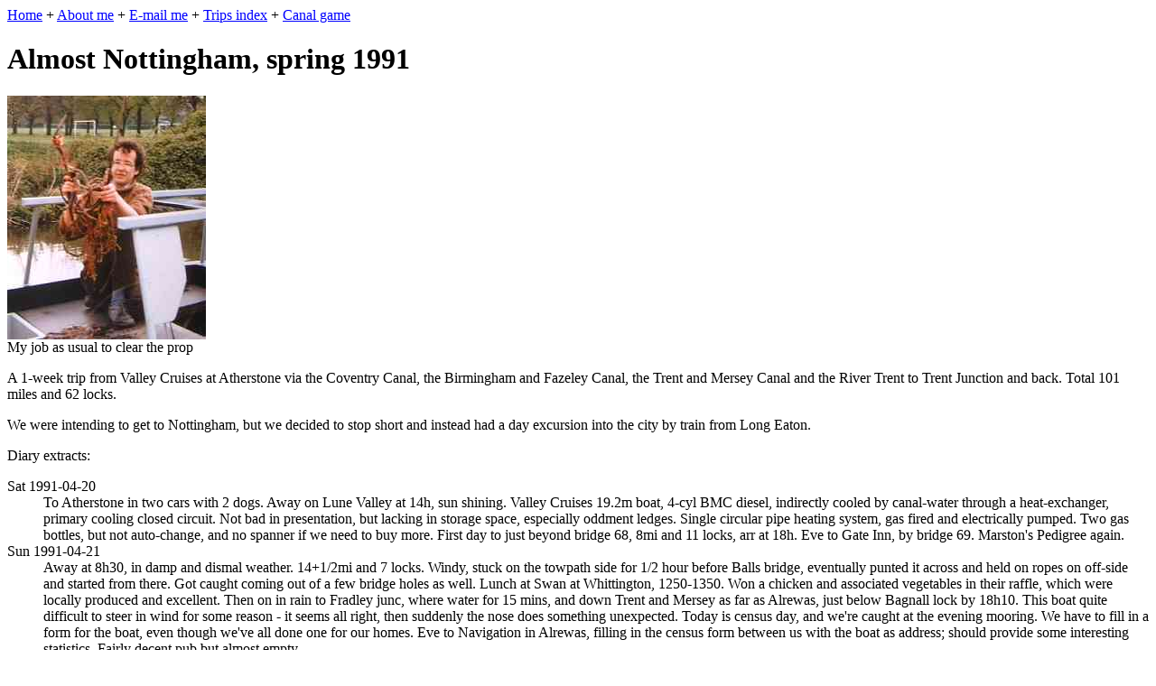

--- FILE ---
content_type: text/html
request_url: http://caffnib.co.uk/canals/canal91a.html
body_size: 3506
content:
<!DOCTYPE HTML PUBLIC "-//W3C//DTD HTML 4.01 Transitional//EN">
<html>
<head>
  <meta http-equiv="Content-Type" content="text/html; charset=ISO-8859-1">
  <title>Nigel Bromley - Canal trips</title>
  <link rel="stylesheet" type="text/css" href="canalsstyle.css">
</head>
<body>

<p>
<a href="../index.html">Home</a>
+
<a href="../me.html">About me</a>
+
<a href="../conatct.html">E-mail me</a>
+
<a href="trips.html">Trips index</a>
+
<a href="../travel/travel.html">Canal game</a>
</p>

<h1>Almost Nottingham, spring 1991</h1>

<p><img src="pic91a.jpg" alt="weed hatch job"><br>
My job as usual to clear the prop</p>

<p>A 1-week trip from Valley Cruises at Atherstone via the Coventry Canal,
the Birmingham and Fazeley Canal, the Trent and Mersey Canal and the River
Trent to Trent Junction and back. Total 101 miles and 62 locks.</p>

<p>We were intending to get to Nottingham, but we decided to stop short
and instead had a day excursion into the city by train from Long Eaton.</p>

<p>Diary extracts:</p>

<dl>
<dt>Sat 1991-04-20
<dd>To Atherstone in two cars with 2 dogs. Away on Lune Valley at 14h, sun
shining. Valley Cruises 19.2m boat, 4-cyl BMC diesel, indirectly cooled by
canal-water through a heat-exchanger, primary cooling closed circuit. Not bad
in presentation, but lacking in storage space, especially oddment ledges.
Single circular pipe heating system, gas fired and electrically pumped. Two
gas bottles, but not auto-change, and no spanner if we need to buy more.
First day to just beyond bridge 68, 8mi and 11 locks, arr at 18h. Eve to
Gate Inn, by bridge 69. Marston's Pedigree again.

<dt>Sun 1991-04-21
<dd>Away at 8h30, in damp and dismal weather. 14+1/2mi and 7 locks. Windy,
stuck on the towpath side for 1/2 hour before Balls bridge, eventually punted
it across and held on ropes on off-side and started from there. Got caught
coming out of a few bridge holes as well. Lunch at Swan at Whittington,
1250-1350. Won a chicken and associated vegetables in their raffle, which
were locally produced and excellent. Then on in rain to Fradley junc, where
water for 15 mins, and down Trent and Mersey as far as Alrewas, just below
Bagnall lock by 18h10. This boat quite difficult to steer in wind for some
reason - it seems all right, then suddenly the nose does something unexpected.
Today is census day, and we're caught at the evening mooring. We have to fill
in a form for the boat, even though we've all done one for our homes. Eve to
Navigation in Alrewas, filling in the census form between us with the boat as
address; should provide some interesting statistics. Fairly decent pub but
almost empty.

<dt>Mon 1991-04-22
<dd>Away at 8h15, in sunshine. Few locks, spaced well apart. Not much of
Burton-on-Trent visible from the canal, and only Bass and Marston's breweries
identify themselves. Sights now set a little lower than Nottingham, perhaps
Long Eaton, and then take a train from there. Lunch at Green Dragon, 50m from
canal at Willington, by bridge 23, arr 13h10. Then water here and away at
14h35. Keep going well all afternoon, to Shardlow, just before bridge 2, by
19h30. Total today 23mi and 11 locks. Broad locks from Stenson onwards very
heavy. Eve to "Malt Shovel", Shardlow (Marston's). Hard day.

<dt>Tue 1991-04-23
<dd>Away at 8h30 in gloom, getting to Trent Junct about 10h. Take on water
in entrance to Erewash canal, then moor pointing homeward just outside the
entrance. A lot of water here on the river Trent, quite different from driving
on the narrow canal. Weirs also. Crew apart from me to Nottingham, by train
from Long Eaton, me looking after the dogs and reading. Away again 15h20, boat
going slower upstream in the river. Up through Shardlow and back onto decent
canals again, arr Weston upon Trent, above lock, at 18h20. Short walk to Old
Plough in village. 9mi and 7 locks.

<dt>Wed 1991-04-24
<dd>Under way at 9h05, managed to unblock the forward bog. Dull, but mild.
Through the broad section by 11h45, back onto real canal now. Stop at
Willington, above bridge 23, at 12h30, then take on water and lunch at the
Green Dragon again. Lots of good food and cheap, but vegetables boiled to
oblivion. Back in motion at 14h30. Stop to remove a load of rope and a piece
of steel reinforcing bar from the prop by bridge 32B (about 20 mins, using
the bread-knife), get to Branston, beyond bridge 34, at 17h45. Our least
capable steerer, supposedly being supervised by a more experienced crew
member, got the rope caught round the prop and tiller, couldn't steer so
tried going faster, and rammed the lock hard. Rope is broken too. The
supervisor just did nothing. Never trust anybody. Today 15mi and 4 locks.
Eve to Bridge Inn, by bridge 34, Pedigree and Owd Roger from the cask and
live music.

<dt>Thu 1991-04-25
<dd>Away at 9h. Windy and difficult to steer. I went aground on the towpath
side by the weir N of Alrewas and had problems getting it to point towards
lock 12, let alone get in straight. Fun. Moored for lunch just onto the
Coventry at Fradley Junct, at 13h15. Water 15 mins below Barton lock. Lunch
at Swan at junction and bought map in adjacent shop. Afternoon ended at
Hopwas, just S of Dixons bridge, between the Chequers (Courage) and the Red
Lion (Ind Coope), at 18h. Today 15mi and 9 locks. Afternoon no locks and 8 mi
in 3+1/4 hrs, average 2.5 mi/h. Eve to Chequers, juke-box, no atmosphere,
but good evening despite that.

<dt>Fri 1991-04-26
<dd>Leave Hopwas at 08h30. To Polesworth, bridge 54, at 12h00. Bully Head
(M+B, but Bass available, fortunately) for lunch and visit to village. Away
again 13h55. Dropped my specs into the canal just below the bottom gates of
Atherstone bottom lock, so I'm now on the spare pair. Thunderstorm during
the flight caught us unprotected. Called at boatyard for re-assurance on
quality of winding-holes, then went on to turn just beyond bridge 34 (plenty
of width but not very much depth) and moor at same spot as three years ago,
just N of bridge 36, 1815. Today 15mi and 13 locks. Tomorrow just under a
mile, so total for the trip is about 100mi and 62 locks. A slack week, but
going has been slow everywhere but in the river sections. Eve to Plough in
Mancetter about 1km walk from canal.

<dt>Sat 1991-04-27
<dd>To boatyard by 8h15. Today 1mi and 0 locks. Eve to Dragon Inn Chinese at
Leighton Buzzard with the whole boat crew. Fuel 59l = 37l/100km, or
7.6 mi/UKgall.
</dl>

<hr>
<p><i>&copy;<img src="../silllogo.jpg" alt="nib"> 2003-03-22..2005-12-07</i></p>

<p>
<a href="../index.html">Home</a>
+
<a href="../me.html">About me</a>
+
<a href="../contact.html">E-mail me</a>
+
<a href="trips.html">Trips index</a>
+
<a href="../travel/travel.html">Canal game</a>
</p>

</body></html>


--- FILE ---
content_type: text/css
request_url: http://caffnib.co.uk/canals/canalsstyle.css
body_size: 610
content:
/* stylesheet for caffnib white-background pages */
/* nib 2007-05-07 .. 2007-05-13 */

  body { background: white; color: black }
  a:link { color: blue }
  a:visited { color: red }
  a:active { color: red }
  a:hover { color: green }
  img { border: none }
  img.link { border: thin solid blue }
  img.head { border: none; float: left }
  h1 { font-family: serif }
  h2 { font-family: serif }
  h3 { font-family: serif }
  h4 { font-family: serif }
  p { font-family: serif }
  ul { font-family: serif }
  ol { font-family: serif }
  th { font-family: serif }
  td { font-family: serif }
